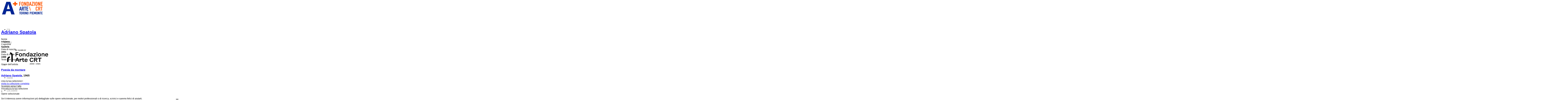

--- FILE ---
content_type: text/html; charset=UTF-8
request_url: https://fondazioneartecrt.it/artista/adriano-spatola/
body_size: 13721
content:
<!DOCTYPE html>
<html lang="it-IT" class="html_stretched responsive av-preloader-disabled av-custom-lightbox  html_header_top html_logo_left html_main_nav_header html_menu_right html_custom html_header_sticky html_header_shrinking_disabled html_mobile_menu_tablet html_header_searchicon_disabled html_content_align_center html_header_unstick_top_disabled html_header_stretch_disabled html_burger_menu html_av-overlay-side html_av-overlay-side-classic html_av-submenu-noclone html_entry_id_5407 av-cookies-no-cookie-consent av-no-preview html_burger_menu_active html-artist ">
<head>
<meta charset="UTF-8" />



<!-- mobile setting -->
<meta name="viewport" content="width=device-width, initial-scale=1, maximum-scale=1">

<!-- Scripts/CSS and wp_head hook -->
<meta name='robots' content='index, follow, max-image-preview:large, max-snippet:-1, max-video-preview:-1' />
<link rel="alternate" hreflang="it" href="https://fondazioneartecrt.it/artista/adriano-spatola/" />
<link rel="alternate" hreflang="en" href="https://fondazioneartecrt.it/en/artista/adriano-spatola/" />
<link rel="alternate" hreflang="x-default" href="https://fondazioneartecrt.it/artista/adriano-spatola/" />
		<style>img:is([sizes="auto" i], [sizes^="auto," i]) { contain-intrinsic-size: 3000px 1500px }</style>
		<!-- Global site tag (gtag.js) - Google Analytics -->
<script type="text/plain" class="_iub_cs_activate" async suppressedsrc="https://www.googletagmanager.com/gtag/js?id=G-TEEW5MG47F"></script>
<script>
  window.dataLayer = window.dataLayer || [];

  function gtag() {
    dataLayer.push(arguments);
  }
  gtag('js', new Date());
  gtag('config', 'G-TEEW5MG47F', { 'anonymize_ip': true });
  gtag('config', 'AW-11065091398');
  gtag('event', 'conversion', {'send_to': 'AW-11065091398/RqX7CM7ey4cYEMbKn5wp'});
</script>


		
	
	<!-- This site is optimized with the Yoast SEO plugin v23.7 - https://yoast.com/wordpress/plugins/seo/ -->
	<title>Adriano Spatola - Fondazione Arte CRT</title>
	<link rel="canonical" href="https://fondazioneartecrt.it/artista/adriano-spatola/" />
	<meta property="og:locale" content="it_IT" />
	<meta property="og:type" content="article" />
	<meta property="og:title" content="Adriano Spatola - Fondazione Arte CRT" />
	<meta property="og:description" content="Testo non disponibile" />
	<meta property="og:url" content="https://fondazioneartecrt.it/artista/adriano-spatola/" />
	<meta property="og:site_name" content="Fondazione Arte CRT" />
	<meta property="article:publisher" content="https://it-it.facebook.com/fondartecrt/" />
	<meta property="article:modified_time" content="2020-11-23T20:06:16+00:00" />
	<meta name="twitter:card" content="summary_large_image" />
	<script type="application/ld+json" class="yoast-schema-graph">{"@context":"https://schema.org","@graph":[{"@type":"WebPage","@id":"https://fondazioneartecrt.it/artista/adriano-spatola/","url":"https://fondazioneartecrt.it/artista/adriano-spatola/","name":"Adriano Spatola - Fondazione Arte CRT","isPartOf":{"@id":"https://fondazioneartecrt.it/#website"},"datePublished":"2020-11-23T19:49:38+00:00","dateModified":"2020-11-23T20:06:16+00:00","breadcrumb":{"@id":"https://fondazioneartecrt.it/artista/adriano-spatola/#breadcrumb"},"inLanguage":"it-IT","potentialAction":[{"@type":"ReadAction","target":["https://fondazioneartecrt.it/artista/adriano-spatola/"]}]},{"@type":"BreadcrumbList","@id":"https://fondazioneartecrt.it/artista/adriano-spatola/#breadcrumb","itemListElement":[{"@type":"ListItem","position":1,"name":"Home","item":"https://fondazioneartecrt.it/home-v2-2/"},{"@type":"ListItem","position":2,"name":"Adriano Spatola"}]},{"@type":"WebSite","@id":"https://fondazioneartecrt.it/#website","url":"https://fondazioneartecrt.it/","name":"Fondazione Arte CRT","description":"Fondazione Arte CRT","publisher":{"@id":"https://fondazioneartecrt.it/#organization"},"potentialAction":[{"@type":"SearchAction","target":{"@type":"EntryPoint","urlTemplate":"https://fondazioneartecrt.it/?s={search_term_string}"},"query-input":{"@type":"PropertyValueSpecification","valueRequired":true,"valueName":"search_term_string"}}],"inLanguage":"it-IT"},{"@type":"Organization","@id":"https://fondazioneartecrt.it/#organization","name":"Fondazione Arte CRT","url":"https://fondazioneartecrt.it/","logo":{"@type":"ImageObject","inLanguage":"it-IT","@id":"https://fondazioneartecrt.it/#/schema/logo/image/","url":"https://fondazioneartecrt.it/wp-content/uploads/2020/09/fondazione_arte_crt_logo.svg","contentUrl":"https://fondazioneartecrt.it/wp-content/uploads/2020/09/fondazione_arte_crt_logo.svg","width":214,"height":20,"caption":"Fondazione Arte CRT"},"image":{"@id":"https://fondazioneartecrt.it/#/schema/logo/image/"},"sameAs":["https://it-it.facebook.com/fondartecrt/","https://www.instagram.com/fondartecrt/","https://www.linkedin.com/company/fondazione-per-l-arte-moderna-e-contemporanea-crt","https://www.youtube.com/user/fondazioneartecrt"]}]}</script>
	<!-- / Yoast SEO plugin. -->


<link rel='dns-prefetch' href='//cdn.iubenda.com' />
<link rel='dns-prefetch' href='//www.googletagmanager.com' />
<link rel="alternate" type="application/rss+xml" title="Fondazione Arte CRT &raquo; Feed" href="https://fondazioneartecrt.it/feed/" />
<script type="text/javascript">
/* <![CDATA[ */
window._wpemojiSettings = {"baseUrl":"https:\/\/s.w.org\/images\/core\/emoji\/15.0.3\/72x72\/","ext":".png","svgUrl":"https:\/\/s.w.org\/images\/core\/emoji\/15.0.3\/svg\/","svgExt":".svg","source":{"concatemoji":"https:\/\/fondazioneartecrt.it\/wp-includes\/js\/wp-emoji-release.min.js?ver=6.6.2"}};
/*! This file is auto-generated */
!function(i,n){var o,s,e;function c(e){try{var t={supportTests:e,timestamp:(new Date).valueOf()};sessionStorage.setItem(o,JSON.stringify(t))}catch(e){}}function p(e,t,n){e.clearRect(0,0,e.canvas.width,e.canvas.height),e.fillText(t,0,0);var t=new Uint32Array(e.getImageData(0,0,e.canvas.width,e.canvas.height).data),r=(e.clearRect(0,0,e.canvas.width,e.canvas.height),e.fillText(n,0,0),new Uint32Array(e.getImageData(0,0,e.canvas.width,e.canvas.height).data));return t.every(function(e,t){return e===r[t]})}function u(e,t,n){switch(t){case"flag":return n(e,"\ud83c\udff3\ufe0f\u200d\u26a7\ufe0f","\ud83c\udff3\ufe0f\u200b\u26a7\ufe0f")?!1:!n(e,"\ud83c\uddfa\ud83c\uddf3","\ud83c\uddfa\u200b\ud83c\uddf3")&&!n(e,"\ud83c\udff4\udb40\udc67\udb40\udc62\udb40\udc65\udb40\udc6e\udb40\udc67\udb40\udc7f","\ud83c\udff4\u200b\udb40\udc67\u200b\udb40\udc62\u200b\udb40\udc65\u200b\udb40\udc6e\u200b\udb40\udc67\u200b\udb40\udc7f");case"emoji":return!n(e,"\ud83d\udc26\u200d\u2b1b","\ud83d\udc26\u200b\u2b1b")}return!1}function f(e,t,n){var r="undefined"!=typeof WorkerGlobalScope&&self instanceof WorkerGlobalScope?new OffscreenCanvas(300,150):i.createElement("canvas"),a=r.getContext("2d",{willReadFrequently:!0}),o=(a.textBaseline="top",a.font="600 32px Arial",{});return e.forEach(function(e){o[e]=t(a,e,n)}),o}function t(e){var t=i.createElement("script");t.src=e,t.defer=!0,i.head.appendChild(t)}"undefined"!=typeof Promise&&(o="wpEmojiSettingsSupports",s=["flag","emoji"],n.supports={everything:!0,everythingExceptFlag:!0},e=new Promise(function(e){i.addEventListener("DOMContentLoaded",e,{once:!0})}),new Promise(function(t){var n=function(){try{var e=JSON.parse(sessionStorage.getItem(o));if("object"==typeof e&&"number"==typeof e.timestamp&&(new Date).valueOf()<e.timestamp+604800&&"object"==typeof e.supportTests)return e.supportTests}catch(e){}return null}();if(!n){if("undefined"!=typeof Worker&&"undefined"!=typeof OffscreenCanvas&&"undefined"!=typeof URL&&URL.createObjectURL&&"undefined"!=typeof Blob)try{var e="postMessage("+f.toString()+"("+[JSON.stringify(s),u.toString(),p.toString()].join(",")+"));",r=new Blob([e],{type:"text/javascript"}),a=new Worker(URL.createObjectURL(r),{name:"wpTestEmojiSupports"});return void(a.onmessage=function(e){c(n=e.data),a.terminate(),t(n)})}catch(e){}c(n=f(s,u,p))}t(n)}).then(function(e){for(var t in e)n.supports[t]=e[t],n.supports.everything=n.supports.everything&&n.supports[t],"flag"!==t&&(n.supports.everythingExceptFlag=n.supports.everythingExceptFlag&&n.supports[t]);n.supports.everythingExceptFlag=n.supports.everythingExceptFlag&&!n.supports.flag,n.DOMReady=!1,n.readyCallback=function(){n.DOMReady=!0}}).then(function(){return e}).then(function(){var e;n.supports.everything||(n.readyCallback(),(e=n.source||{}).concatemoji?t(e.concatemoji):e.wpemoji&&e.twemoji&&(t(e.twemoji),t(e.wpemoji)))}))}((window,document),window._wpemojiSettings);
/* ]]> */
</script>
<link rel='stylesheet' id='avia-grid-css' href='https://fondazioneartecrt.it/wp-content/themes/enfold/css/grid.css?ver=6.0.4' type='text/css' media='all' />
<link rel='stylesheet' id='avia-base-css' href='https://fondazioneartecrt.it/wp-content/themes/enfold/css/base.css?ver=6.0.4' type='text/css' media='all' />
<link rel='stylesheet' id='avia-layout-css' href='https://fondazioneartecrt.it/wp-content/themes/enfold/css/layout.css?ver=6.0.4' type='text/css' media='all' />
<link rel='stylesheet' id='avia-module-blog-css' href='https://fondazioneartecrt.it/wp-content/themes/enfold/config-templatebuilder/avia-shortcodes/blog/blog.css?ver=6.0.4' type='text/css' media='all' />
<link rel='stylesheet' id='avia-module-postslider-css' href='https://fondazioneartecrt.it/wp-content/themes/enfold/config-templatebuilder/avia-shortcodes/postslider/postslider.css?ver=6.0.4' type='text/css' media='all' />
<link rel='stylesheet' id='avia-module-button-css' href='https://fondazioneartecrt.it/wp-content/themes/enfold/config-templatebuilder/avia-shortcodes/buttons/buttons.css?ver=6.0.4' type='text/css' media='all' />
<link rel='stylesheet' id='avia-module-comments-css' href='https://fondazioneartecrt.it/wp-content/themes/enfold/config-templatebuilder/avia-shortcodes/comments/comments.css?ver=6.0.4' type='text/css' media='all' />
<link rel='stylesheet' id='avia-module-slideshow-css' href='https://fondazioneartecrt.it/wp-content/themes/enfold/config-templatebuilder/avia-shortcodes/slideshow/slideshow.css?ver=6.0.4' type='text/css' media='all' />
<link rel='stylesheet' id='avia-module-gallery-css' href='https://fondazioneartecrt.it/wp-content/themes/enfold/config-templatebuilder/avia-shortcodes/gallery/gallery.css?ver=6.0.4' type='text/css' media='all' />
<link rel='stylesheet' id='avia-module-gridrow-css' href='https://fondazioneartecrt.it/wp-content/themes/enfold/config-templatebuilder/avia-shortcodes/grid_row/grid_row.css?ver=6.0.4' type='text/css' media='all' />
<link rel='stylesheet' id='avia-module-social-css' href='https://fondazioneartecrt.it/wp-content/themes/enfold/config-templatebuilder/avia-shortcodes/social_share/social_share.css?ver=6.0.4' type='text/css' media='all' />
<link rel='stylesheet' id='avia-module-tabs-css' href='https://fondazioneartecrt.it/wp-content/themes/enfold/config-templatebuilder/avia-shortcodes/tabs/tabs.css?ver=6.0.4' type='text/css' media='all' />
<link rel='stylesheet' id='avia-module-video-css' href='https://fondazioneartecrt.it/wp-content/themes/enfold/config-templatebuilder/avia-shortcodes/video/video.css?ver=6.0.4' type='text/css' media='all' />
<style id='wp-emoji-styles-inline-css' type='text/css'>

	img.wp-smiley, img.emoji {
		display: inline !important;
		border: none !important;
		box-shadow: none !important;
		height: 1em !important;
		width: 1em !important;
		margin: 0 0.07em !important;
		vertical-align: -0.1em !important;
		background: none !important;
		padding: 0 !important;
	}
</style>
<link rel='stylesheet' id='wp-block-library-css' href='https://fondazioneartecrt.it/wp-includes/css/dist/block-library/style.min.css?ver=6.6.2' type='text/css' media='all' />
<style id='global-styles-inline-css' type='text/css'>
:root{--wp--preset--aspect-ratio--square: 1;--wp--preset--aspect-ratio--4-3: 4/3;--wp--preset--aspect-ratio--3-4: 3/4;--wp--preset--aspect-ratio--3-2: 3/2;--wp--preset--aspect-ratio--2-3: 2/3;--wp--preset--aspect-ratio--16-9: 16/9;--wp--preset--aspect-ratio--9-16: 9/16;--wp--preset--color--black: #000000;--wp--preset--color--cyan-bluish-gray: #abb8c3;--wp--preset--color--white: #ffffff;--wp--preset--color--pale-pink: #f78da7;--wp--preset--color--vivid-red: #cf2e2e;--wp--preset--color--luminous-vivid-orange: #ff6900;--wp--preset--color--luminous-vivid-amber: #fcb900;--wp--preset--color--light-green-cyan: #7bdcb5;--wp--preset--color--vivid-green-cyan: #00d084;--wp--preset--color--pale-cyan-blue: #8ed1fc;--wp--preset--color--vivid-cyan-blue: #0693e3;--wp--preset--color--vivid-purple: #9b51e0;--wp--preset--color--metallic-red: #b02b2c;--wp--preset--color--maximum-yellow-red: #edae44;--wp--preset--color--yellow-sun: #eeee22;--wp--preset--color--palm-leaf: #83a846;--wp--preset--color--aero: #7bb0e7;--wp--preset--color--old-lavender: #745f7e;--wp--preset--color--steel-teal: #5f8789;--wp--preset--color--raspberry-pink: #d65799;--wp--preset--color--medium-turquoise: #4ecac2;--wp--preset--gradient--vivid-cyan-blue-to-vivid-purple: linear-gradient(135deg,rgba(6,147,227,1) 0%,rgb(155,81,224) 100%);--wp--preset--gradient--light-green-cyan-to-vivid-green-cyan: linear-gradient(135deg,rgb(122,220,180) 0%,rgb(0,208,130) 100%);--wp--preset--gradient--luminous-vivid-amber-to-luminous-vivid-orange: linear-gradient(135deg,rgba(252,185,0,1) 0%,rgba(255,105,0,1) 100%);--wp--preset--gradient--luminous-vivid-orange-to-vivid-red: linear-gradient(135deg,rgba(255,105,0,1) 0%,rgb(207,46,46) 100%);--wp--preset--gradient--very-light-gray-to-cyan-bluish-gray: linear-gradient(135deg,rgb(238,238,238) 0%,rgb(169,184,195) 100%);--wp--preset--gradient--cool-to-warm-spectrum: linear-gradient(135deg,rgb(74,234,220) 0%,rgb(151,120,209) 20%,rgb(207,42,186) 40%,rgb(238,44,130) 60%,rgb(251,105,98) 80%,rgb(254,248,76) 100%);--wp--preset--gradient--blush-light-purple: linear-gradient(135deg,rgb(255,206,236) 0%,rgb(152,150,240) 100%);--wp--preset--gradient--blush-bordeaux: linear-gradient(135deg,rgb(254,205,165) 0%,rgb(254,45,45) 50%,rgb(107,0,62) 100%);--wp--preset--gradient--luminous-dusk: linear-gradient(135deg,rgb(255,203,112) 0%,rgb(199,81,192) 50%,rgb(65,88,208) 100%);--wp--preset--gradient--pale-ocean: linear-gradient(135deg,rgb(255,245,203) 0%,rgb(182,227,212) 50%,rgb(51,167,181) 100%);--wp--preset--gradient--electric-grass: linear-gradient(135deg,rgb(202,248,128) 0%,rgb(113,206,126) 100%);--wp--preset--gradient--midnight: linear-gradient(135deg,rgb(2,3,129) 0%,rgb(40,116,252) 100%);--wp--preset--font-size--small: 1rem;--wp--preset--font-size--medium: 1.125rem;--wp--preset--font-size--large: 1.75rem;--wp--preset--font-size--x-large: clamp(1.75rem, 3vw, 2.25rem);--wp--preset--spacing--20: 0.44rem;--wp--preset--spacing--30: 0.67rem;--wp--preset--spacing--40: 1rem;--wp--preset--spacing--50: 1.5rem;--wp--preset--spacing--60: 2.25rem;--wp--preset--spacing--70: 3.38rem;--wp--preset--spacing--80: 5.06rem;--wp--preset--shadow--natural: 6px 6px 9px rgba(0, 0, 0, 0.2);--wp--preset--shadow--deep: 12px 12px 50px rgba(0, 0, 0, 0.4);--wp--preset--shadow--sharp: 6px 6px 0px rgba(0, 0, 0, 0.2);--wp--preset--shadow--outlined: 6px 6px 0px -3px rgba(255, 255, 255, 1), 6px 6px rgba(0, 0, 0, 1);--wp--preset--shadow--crisp: 6px 6px 0px rgba(0, 0, 0, 1);}:root { --wp--style--global--content-size: 800px;--wp--style--global--wide-size: 1130px; }:where(body) { margin: 0; }.wp-site-blocks > .alignleft { float: left; margin-right: 2em; }.wp-site-blocks > .alignright { float: right; margin-left: 2em; }.wp-site-blocks > .aligncenter { justify-content: center; margin-left: auto; margin-right: auto; }:where(.is-layout-flex){gap: 0.5em;}:where(.is-layout-grid){gap: 0.5em;}.is-layout-flow > .alignleft{float: left;margin-inline-start: 0;margin-inline-end: 2em;}.is-layout-flow > .alignright{float: right;margin-inline-start: 2em;margin-inline-end: 0;}.is-layout-flow > .aligncenter{margin-left: auto !important;margin-right: auto !important;}.is-layout-constrained > .alignleft{float: left;margin-inline-start: 0;margin-inline-end: 2em;}.is-layout-constrained > .alignright{float: right;margin-inline-start: 2em;margin-inline-end: 0;}.is-layout-constrained > .aligncenter{margin-left: auto !important;margin-right: auto !important;}.is-layout-constrained > :where(:not(.alignleft):not(.alignright):not(.alignfull)){max-width: var(--wp--style--global--content-size);margin-left: auto !important;margin-right: auto !important;}.is-layout-constrained > .alignwide{max-width: var(--wp--style--global--wide-size);}body .is-layout-flex{display: flex;}.is-layout-flex{flex-wrap: wrap;align-items: center;}.is-layout-flex > :is(*, div){margin: 0;}body .is-layout-grid{display: grid;}.is-layout-grid > :is(*, div){margin: 0;}body{padding-top: 0px;padding-right: 0px;padding-bottom: 0px;padding-left: 0px;}a:where(:not(.wp-element-button)){text-decoration: underline;}:root :where(.wp-element-button, .wp-block-button__link){background-color: #32373c;border-width: 0;color: #fff;font-family: inherit;font-size: inherit;line-height: inherit;padding: calc(0.667em + 2px) calc(1.333em + 2px);text-decoration: none;}.has-black-color{color: var(--wp--preset--color--black) !important;}.has-cyan-bluish-gray-color{color: var(--wp--preset--color--cyan-bluish-gray) !important;}.has-white-color{color: var(--wp--preset--color--white) !important;}.has-pale-pink-color{color: var(--wp--preset--color--pale-pink) !important;}.has-vivid-red-color{color: var(--wp--preset--color--vivid-red) !important;}.has-luminous-vivid-orange-color{color: var(--wp--preset--color--luminous-vivid-orange) !important;}.has-luminous-vivid-amber-color{color: var(--wp--preset--color--luminous-vivid-amber) !important;}.has-light-green-cyan-color{color: var(--wp--preset--color--light-green-cyan) !important;}.has-vivid-green-cyan-color{color: var(--wp--preset--color--vivid-green-cyan) !important;}.has-pale-cyan-blue-color{color: var(--wp--preset--color--pale-cyan-blue) !important;}.has-vivid-cyan-blue-color{color: var(--wp--preset--color--vivid-cyan-blue) !important;}.has-vivid-purple-color{color: var(--wp--preset--color--vivid-purple) !important;}.has-metallic-red-color{color: var(--wp--preset--color--metallic-red) !important;}.has-maximum-yellow-red-color{color: var(--wp--preset--color--maximum-yellow-red) !important;}.has-yellow-sun-color{color: var(--wp--preset--color--yellow-sun) !important;}.has-palm-leaf-color{color: var(--wp--preset--color--palm-leaf) !important;}.has-aero-color{color: var(--wp--preset--color--aero) !important;}.has-old-lavender-color{color: var(--wp--preset--color--old-lavender) !important;}.has-steel-teal-color{color: var(--wp--preset--color--steel-teal) !important;}.has-raspberry-pink-color{color: var(--wp--preset--color--raspberry-pink) !important;}.has-medium-turquoise-color{color: var(--wp--preset--color--medium-turquoise) !important;}.has-black-background-color{background-color: var(--wp--preset--color--black) !important;}.has-cyan-bluish-gray-background-color{background-color: var(--wp--preset--color--cyan-bluish-gray) !important;}.has-white-background-color{background-color: var(--wp--preset--color--white) !important;}.has-pale-pink-background-color{background-color: var(--wp--preset--color--pale-pink) !important;}.has-vivid-red-background-color{background-color: var(--wp--preset--color--vivid-red) !important;}.has-luminous-vivid-orange-background-color{background-color: var(--wp--preset--color--luminous-vivid-orange) !important;}.has-luminous-vivid-amber-background-color{background-color: var(--wp--preset--color--luminous-vivid-amber) !important;}.has-light-green-cyan-background-color{background-color: var(--wp--preset--color--light-green-cyan) !important;}.has-vivid-green-cyan-background-color{background-color: var(--wp--preset--color--vivid-green-cyan) !important;}.has-pale-cyan-blue-background-color{background-color: var(--wp--preset--color--pale-cyan-blue) !important;}.has-vivid-cyan-blue-background-color{background-color: var(--wp--preset--color--vivid-cyan-blue) !important;}.has-vivid-purple-background-color{background-color: var(--wp--preset--color--vivid-purple) !important;}.has-metallic-red-background-color{background-color: var(--wp--preset--color--metallic-red) !important;}.has-maximum-yellow-red-background-color{background-color: var(--wp--preset--color--maximum-yellow-red) !important;}.has-yellow-sun-background-color{background-color: var(--wp--preset--color--yellow-sun) !important;}.has-palm-leaf-background-color{background-color: var(--wp--preset--color--palm-leaf) !important;}.has-aero-background-color{background-color: var(--wp--preset--color--aero) !important;}.has-old-lavender-background-color{background-color: var(--wp--preset--color--old-lavender) !important;}.has-steel-teal-background-color{background-color: var(--wp--preset--color--steel-teal) !important;}.has-raspberry-pink-background-color{background-color: var(--wp--preset--color--raspberry-pink) !important;}.has-medium-turquoise-background-color{background-color: var(--wp--preset--color--medium-turquoise) !important;}.has-black-border-color{border-color: var(--wp--preset--color--black) !important;}.has-cyan-bluish-gray-border-color{border-color: var(--wp--preset--color--cyan-bluish-gray) !important;}.has-white-border-color{border-color: var(--wp--preset--color--white) !important;}.has-pale-pink-border-color{border-color: var(--wp--preset--color--pale-pink) !important;}.has-vivid-red-border-color{border-color: var(--wp--preset--color--vivid-red) !important;}.has-luminous-vivid-orange-border-color{border-color: var(--wp--preset--color--luminous-vivid-orange) !important;}.has-luminous-vivid-amber-border-color{border-color: var(--wp--preset--color--luminous-vivid-amber) !important;}.has-light-green-cyan-border-color{border-color: var(--wp--preset--color--light-green-cyan) !important;}.has-vivid-green-cyan-border-color{border-color: var(--wp--preset--color--vivid-green-cyan) !important;}.has-pale-cyan-blue-border-color{border-color: var(--wp--preset--color--pale-cyan-blue) !important;}.has-vivid-cyan-blue-border-color{border-color: var(--wp--preset--color--vivid-cyan-blue) !important;}.has-vivid-purple-border-color{border-color: var(--wp--preset--color--vivid-purple) !important;}.has-metallic-red-border-color{border-color: var(--wp--preset--color--metallic-red) !important;}.has-maximum-yellow-red-border-color{border-color: var(--wp--preset--color--maximum-yellow-red) !important;}.has-yellow-sun-border-color{border-color: var(--wp--preset--color--yellow-sun) !important;}.has-palm-leaf-border-color{border-color: var(--wp--preset--color--palm-leaf) !important;}.has-aero-border-color{border-color: var(--wp--preset--color--aero) !important;}.has-old-lavender-border-color{border-color: var(--wp--preset--color--old-lavender) !important;}.has-steel-teal-border-color{border-color: var(--wp--preset--color--steel-teal) !important;}.has-raspberry-pink-border-color{border-color: var(--wp--preset--color--raspberry-pink) !important;}.has-medium-turquoise-border-color{border-color: var(--wp--preset--color--medium-turquoise) !important;}.has-vivid-cyan-blue-to-vivid-purple-gradient-background{background: var(--wp--preset--gradient--vivid-cyan-blue-to-vivid-purple) !important;}.has-light-green-cyan-to-vivid-green-cyan-gradient-background{background: var(--wp--preset--gradient--light-green-cyan-to-vivid-green-cyan) !important;}.has-luminous-vivid-amber-to-luminous-vivid-orange-gradient-background{background: var(--wp--preset--gradient--luminous-vivid-amber-to-luminous-vivid-orange) !important;}.has-luminous-vivid-orange-to-vivid-red-gradient-background{background: var(--wp--preset--gradient--luminous-vivid-orange-to-vivid-red) !important;}.has-very-light-gray-to-cyan-bluish-gray-gradient-background{background: var(--wp--preset--gradient--very-light-gray-to-cyan-bluish-gray) !important;}.has-cool-to-warm-spectrum-gradient-background{background: var(--wp--preset--gradient--cool-to-warm-spectrum) !important;}.has-blush-light-purple-gradient-background{background: var(--wp--preset--gradient--blush-light-purple) !important;}.has-blush-bordeaux-gradient-background{background: var(--wp--preset--gradient--blush-bordeaux) !important;}.has-luminous-dusk-gradient-background{background: var(--wp--preset--gradient--luminous-dusk) !important;}.has-pale-ocean-gradient-background{background: var(--wp--preset--gradient--pale-ocean) !important;}.has-electric-grass-gradient-background{background: var(--wp--preset--gradient--electric-grass) !important;}.has-midnight-gradient-background{background: var(--wp--preset--gradient--midnight) !important;}.has-small-font-size{font-size: var(--wp--preset--font-size--small) !important;}.has-medium-font-size{font-size: var(--wp--preset--font-size--medium) !important;}.has-large-font-size{font-size: var(--wp--preset--font-size--large) !important;}.has-x-large-font-size{font-size: var(--wp--preset--font-size--x-large) !important;}
:where(.wp-block-post-template.is-layout-flex){gap: 1.25em;}:where(.wp-block-post-template.is-layout-grid){gap: 1.25em;}
:where(.wp-block-columns.is-layout-flex){gap: 2em;}:where(.wp-block-columns.is-layout-grid){gap: 2em;}
:root :where(.wp-block-pullquote){font-size: 1.5em;line-height: 1.6;}
</style>
<link rel='stylesheet' id='wpml-blocks-css' href='https://fondazioneartecrt.it/wp-content/plugins/sitepress-multilingual-cms/dist/css/blocks/styles.css?ver=4.6.13' type='text/css' media='all' />
<link rel='stylesheet' id='contact-form-7-css' href='https://fondazioneartecrt.it/wp-content/plugins/contact-form-7/includes/css/styles.css?ver=6.0' type='text/css' media='all' />
<link rel='stylesheet' id='wpml-menu-item-0-css' href='https://fondazioneartecrt.it/wp-content/plugins/sitepress-multilingual-cms/templates/language-switchers/menu-item/style.min.css?ver=1' type='text/css' media='all' />
<link rel='stylesheet' id='swiper-js-css' href='https://fondazioneartecrt.it/wp-content/themes/enfold-child/swiperjs/swiper-bundle.min.css?ver=6.6.2' type='text/css' media='all' />
<link rel='stylesheet' id='specific-page-css' href='https://fondazioneartecrt.it/wp-content/themes/enfold-child/css/single-page.css?ver=6.6.2' type='text/css' media='all' />
<link rel='stylesheet' id='sb-css' href='https://fondazioneartecrt.it/wp-content/themes/enfold-child/style_sb.css?ver=6.6.2' type='text/css' media='all' />
<link rel='stylesheet' id='avia-scs-css' href='https://fondazioneartecrt.it/wp-content/themes/enfold/css/shortcodes.css?ver=6.0.4' type='text/css' media='all' />
<link rel='stylesheet' id='avia-fold-unfold-css' href='https://fondazioneartecrt.it/wp-content/themes/enfold/css/avia-snippet-fold-unfold.css?ver=6.0.4' type='text/css' media='all' />
<link rel='stylesheet' id='avia-widget-css-css' href='https://fondazioneartecrt.it/wp-content/themes/enfold/css/avia-snippet-widget.css?ver=6.0.4' type='text/css' media='screen' />
<link rel='stylesheet' id='avia-dynamic-css' href='https://fondazioneartecrt.it/wp-content/uploads/dynamic_avia/enfold_child.css?ver=68e9105cdd12e' type='text/css' media='all' />
<link rel='stylesheet' id='avia-custom-css' href='https://fondazioneartecrt.it/wp-content/themes/enfold/css/custom.css?ver=6.0.4' type='text/css' media='all' />
<link rel='stylesheet' id='avia-style-css' href='https://fondazioneartecrt.it/wp-content/themes/enfold-child/style.css?ver=6.0.4' type='text/css' media='all' />
<link rel='stylesheet' id='avia-wpml-css' href='https://fondazioneartecrt.it/wp-content/themes/enfold/config-wpml/wpml-mod.css?ver=6.0.4' type='text/css' media='all' />
<script type="text/javascript" src="https://fondazioneartecrt.it/wp-includes/js/jquery/jquery.min.js?ver=3.7.1" id="jquery-core-js"></script>
<script type="text/javascript" src="https://fondazioneartecrt.it/wp-includes/js/jquery/jquery-migrate.min.js?ver=3.4.1" id="jquery-migrate-js"></script>

<script  type="text/javascript" class=" _iub_cs_skip" type="text/javascript" id="iubenda-head-inline-scripts-0">
/* <![CDATA[ */

var _iub = _iub || [];
_iub.csConfiguration = {"askConsentAtCookiePolicyUpdate":true,"countryDetection":true,"enableLgpd":true,"floatingPreferencesButtonDisplay":"bottom-right","invalidateConsentWithoutLog":true,"lgpdAppliesGlobally":false,"perPurposeConsent":true,"siteId":2955919,"whitelabel":false,"cookiePolicyId":67880337,"lang":"it", "banner":{ "acceptButtonColor":"#0A1496","acceptButtonDisplay":true,"backgroundColor":"#FFFFFF","closeButtonDisplay":false,"customizeButtonDisplay":true,"explicitWithdrawal":true,"listPurposes":true,"linksColor":"#000000","position":"float-bottom-left","rejectButtonColor":"#212121","rejectButtonDisplay":true,"textColor":"#000000" }};
/* ]]> */
</script>
<script  type="text/javascript" charset="UTF-8" async="" class=" _iub_cs_skip" type="text/javascript" src="//cdn.iubenda.com/cs/iubenda_cs.js?ver=3.12.4" id="iubenda-head-scripts-0-js"></script>
<script type="text/javascript" src="https://fondazioneartecrt.it/wp-content/uploads/dynamic_avia/avia-head-scripts-ce918648d6e134c0930998a676cdcc1f---68e9106018914.js" id="avia-head-scripts-js"></script>
<link rel="https://api.w.org/" href="https://fondazioneartecrt.it/wp-json/" /><link rel="alternate" title="JSON" type="application/json" href="https://fondazioneartecrt.it/wp-json/wp/v2/artista/5407" /><link rel="EditURI" type="application/rsd+xml" title="RSD" href="https://fondazioneartecrt.it/xmlrpc.php?rsd" />
<meta name="generator" content="WordPress 6.6.2" />
<link rel='shortlink' href='https://fondazioneartecrt.it/?p=5407' />
<link rel="alternate" title="oEmbed (JSON)" type="application/json+oembed" href="https://fondazioneartecrt.it/wp-json/oembed/1.0/embed?url=https%3A%2F%2Ffondazioneartecrt.it%2Fartista%2Fadriano-spatola%2F" />
<link rel="alternate" title="oEmbed (XML)" type="text/xml+oembed" href="https://fondazioneartecrt.it/wp-json/oembed/1.0/embed?url=https%3A%2F%2Ffondazioneartecrt.it%2Fartista%2Fadriano-spatola%2F&#038;format=xml" />
<meta name="generator" content="WPML ver:4.6.13 stt:1,27;" />
<meta name="generator" content="Site Kit by Google 1.156.0" />		<link rel="apple-touch-icon" sizes="57x57" href="/apple-icon-57x57.png">
		<link rel="apple-touch-icon" sizes="60x60" href="/apple-icon-60x60.png">
		<link rel="apple-touch-icon" sizes="72x72" href="/apple-icon-72x72.png">
		<link rel="apple-touch-icon" sizes="76x76" href="/apple-icon-76x76.png">
		<link rel="apple-touch-icon" sizes="114x114" href="/apple-icon-114x114.png">
		<link rel="apple-touch-icon" sizes="120x120" href="/apple-icon-120x120.png">
		<link rel="apple-touch-icon" sizes="144x144" href="/apple-icon-144x144.png">
		<link rel="apple-touch-icon" sizes="152x152" href="/apple-icon-152x152.png">
		<link rel="apple-touch-icon" sizes="180x180" href="/apple-icon-180x180.png">
		<link rel="icon" type="image/png" sizes="192x192"  href="/android-icon-192x192.png">
		<link rel="icon" type="image/png" sizes="32x32" href="/favicon-32x32.png">
		<link rel="icon" type="image/png" sizes="96x96" href="/favicon-96x96.png">
		<link rel="icon" type="image/png" sizes="16x16" href="/favicon-16x16.png">
		<link rel="manifest" href="/manifest.json">
		<meta name="msapplication-TileColor" content="#ffffff">
		<meta name="msapplication-TileImage" content="/ms-icon-144x144.png">
		<meta name="theme-color" content="#ffffff">
	<link rel="profile" href="https://gmpg.org/xfn/11" />
<link rel="alternate" type="application/rss+xml" title="Fondazione Arte CRT RSS2 Feed" href="https://fondazioneartecrt.it/feed/" />
<link rel="pingback" href="https://fondazioneartecrt.it/xmlrpc.php" />

<style type='text/css' media='screen'>
 #top #header_main > .container, #top #header_main > .container .main_menu  .av-main-nav > li > a, #top #header_main #menu-item-shop .cart_dropdown_link{ height:90px; line-height: 90px; }
 .html_top_nav_header .av-logo-container{ height:90px;  }
 .html_header_top.html_header_sticky #top #wrap_all #main{ padding-top:90px; } 
</style>
<!--[if lt IE 9]><script src="https://fondazioneartecrt.it/wp-content/themes/enfold/js/html5shiv.js"></script><![endif]-->
<link rel="icon" href="https://fondazioneartecrt.it/wp-content/uploads/2025/09/FACRT_RGB_POSITIVO-1-1.jpg" type="image/x-icon">

<!-- To speed up the rendering and to display the site as fast as possible to the user we include some styles and scripts for above the fold content inline -->
<script type="text/javascript">'use strict';var avia_is_mobile=!1;if(/Android|webOS|iPhone|iPad|iPod|BlackBerry|IEMobile|Opera Mini/i.test(navigator.userAgent)&&'ontouchstart' in document.documentElement){avia_is_mobile=!0;document.documentElement.className+=' avia_mobile '}
else{document.documentElement.className+=' avia_desktop '};document.documentElement.className+=' js_active ';(function(){var e=['-webkit-','-moz-','-ms-',''],n='',o=!1,a=!1;for(var t in e){if(e[t]+'transform' in document.documentElement.style){o=!0;n=e[t]+'transform'};if(e[t]+'perspective' in document.documentElement.style){a=!0}};if(o){document.documentElement.className+=' avia_transform '};if(a){document.documentElement.className+=' avia_transform3d '};if(typeof document.getElementsByClassName=='function'&&typeof document.documentElement.getBoundingClientRect=='function'&&avia_is_mobile==!1){if(n&&window.innerHeight>0){setTimeout(function(){var e=0,o={},a=0,t=document.getElementsByClassName('av-parallax'),i=window.pageYOffset||document.documentElement.scrollTop;for(e=0;e<t.length;e++){t[e].style.top='0px';o=t[e].getBoundingClientRect();a=Math.ceil((window.innerHeight+i-o.top)*0.3);t[e].style[n]='translate(0px, '+a+'px)';t[e].style.top='auto';t[e].className+=' enabled-parallax '}},50)}}})();</script><style type="text/css">
		@font-face {font-family: 'entypo-fontello'; font-weight: normal; font-style: normal; font-display: auto;
		src: url('https://fondazioneartecrt.it/wp-content/themes/enfold/config-templatebuilder/avia-template-builder/assets/fonts/entypo-fontello.woff2') format('woff2'),
		url('https://fondazioneartecrt.it/wp-content/themes/enfold/config-templatebuilder/avia-template-builder/assets/fonts/entypo-fontello.woff') format('woff'),
		url('https://fondazioneartecrt.it/wp-content/themes/enfold/config-templatebuilder/avia-template-builder/assets/fonts/entypo-fontello.ttf') format('truetype'),
		url('https://fondazioneartecrt.it/wp-content/themes/enfold/config-templatebuilder/avia-template-builder/assets/fonts/entypo-fontello.svg#entypo-fontello') format('svg'),
		url('https://fondazioneartecrt.it/wp-content/themes/enfold/config-templatebuilder/avia-template-builder/assets/fonts/entypo-fontello.eot'),
		url('https://fondazioneartecrt.it/wp-content/themes/enfold/config-templatebuilder/avia-template-builder/assets/fonts/entypo-fontello.eot?#iefix') format('embedded-opentype');
		} #top .avia-font-entypo-fontello, body .avia-font-entypo-fontello, html body [data-av_iconfont='entypo-fontello']:before{ font-family: 'entypo-fontello'; }
		</style>

<!--
Debugging Info for Theme support: 

Theme: Enfold
Version: 6.0.4
Installed: enfold
AviaFramework Version: 5.6
AviaBuilder Version: 5.3
aviaElementManager Version: 1.0.1
- - - - - - - - - - -
ChildTheme: Enfold Child
ChildTheme Version: 1.0
ChildTheme Installed: enfold

- - - - - - - - - - -
ML:128-PU:54-PLA:19
WP:6.6.2
Compress: CSS:disabled - JS:all theme files
Updates: disabled
PLAu:18
--><meta name="google-site-verification" content="EftQvyWzyvvG7yHJFzVHo-tRCCGrEQDGefHYM6aSa0k" />
																						   <!-- Google Tag Manager -->
<script>(function(w,d,s,l,i){w[l]=w[l]||[];w[l].push({'gtm.start':
new Date().getTime(),event:'gtm.js'});var f=d.getElementsByTagName(s)[0],
j=d.createElement(s),dl=l!='dataLayer'?'&l='+l:'';j.async=true;j.src=
'https://www.googletagmanager.com/gtm.js?id='+i+dl;f.parentNode.insertBefore(j,f);
})(window,document,'script','dataLayer','GTM-MVHHSKTC');</script>
<!-- End Google Tag Manager -->
</head>



<body id="top" class="artista-template-default single single-artista postid-5407  rtl_columns stretched helvetica neue-websave helvetica_neue avia-responsive-images-support" itemscope="itemscope" itemtype="https://schema.org/WebPage" >
	<!-- Google Tag Manager (noscript) -->
<noscript><iframe src="https://www.googletagmanager.com/ns.html?id=GTM-MVHHSKTC"
height="0" width="0" style="display:none;visibility:hidden"></iframe></noscript>
<!-- End Google Tag Manager (noscript) -->
		
	
		<div id='wrap_all'>


	
<header id='header' class='all_colors header_color light_bg_color  av_header_top av_logo_left av_main_nav_header av_menu_right av_custom av_header_sticky av_header_shrinking_disabled av_header_stretch_disabled av_mobile_menu_tablet av_header_searchicon_disabled av_header_unstick_top_disabled av_bottom_nav_disabled  av_header_border_disabled'  role="banner" itemscope="itemscope" itemtype="https://schema.org/WPHeader" >

		<div  id='header_main' class='container_wrap container_wrap_logo'>
	
        <div class='container av-logo-container'><div class='inner-container'><span class='logo avia-standard-logo'><a href='https://fondazioneartecrt.it/' class='' aria-label='A+_2' title='A+_2'><img src="https://fondazioneartecrt.it/wp-content/uploads/2023/10/A_2.jpg" height="100" width="300" alt='Fondazione Arte CRT' title='A+_2' /></a></span><nav class='main_menu' data-selectname='Seleziona una pagina'  role="navigation" itemscope="itemscope" itemtype="https://schema.org/SiteNavigationElement" ><div class="avia-menu av-main-nav-wrap"><ul id="avia-menu" class="menu av-main-nav"><li role="menuitem" id="menu-item-wpml-ls-5-it" class="menu-item wpml-ls-slot-5 wpml-ls-item wpml-ls-item-it wpml-ls-current-language wpml-ls-menu-item wpml-ls-first-item menu-item-type-wpml_ls_menu_item menu-item-object-wpml_ls_menu_item menu-item-top-level menu-item-top-level-1"><a title="ITA" href="https://fondazioneartecrt.it/artista/adriano-spatola/" itemprop="url" tabindex="0"><span class="avia-bullet"></span><span class="avia-menu-text"><span class="wpml-ls-native" lang="it">ITA</span></span><span class="avia-menu-fx"><span class="avia-arrow-wrap"><span class="avia-arrow"></span></span></span></a></li>
<li role="menuitem" id="menu-item-wpml-ls-5-en" class="menu-item wpml-ls-slot-5 wpml-ls-item wpml-ls-item-en wpml-ls-menu-item wpml-ls-last-item menu-item-type-wpml_ls_menu_item menu-item-object-wpml_ls_menu_item menu-item-top-level menu-item-top-level-2"><a title="ENG" href="https://fondazioneartecrt.it/en/artista/adriano-spatola/" itemprop="url" tabindex="0"><span class="avia-bullet"></span><span class="avia-menu-text"><span class="wpml-ls-native" lang="en">ENG</span></span><span class="avia-menu-fx"><span class="avia-arrow-wrap"><span class="avia-arrow"></span></span></span></a></li>
<li role="menuitem" id="menu-item-97" class="menu-logo menu-item menu-item-type-custom menu-item-object-custom menu-item-top-level menu-item-top-level-3"><a href="/" itemprop="url" tabindex="0"><span class="avia-bullet"></span><span class="avia-menu-text"><img  width="300" src="https://fondazioneartecrt.it/wp-content/uploads/2025/09/CRT_logoanniversario-1-1.gif" alt="Fondazione Arte CRT" title=""></span><span class="avia-menu-fx"><span class="avia-arrow-wrap"><span class="avia-arrow"></span></span></span></a></li>
<li role="menuitem" id="menu-item-7377" class="menu-item menu-item-type-post_type menu-item-object-page menu-item-home menu-item-top-level menu-item-top-level-4"><a href="https://fondazioneartecrt.it/" itemprop="url" tabindex="0"><span class="avia-bullet"></span><span class="avia-menu-text">Home</span><span class="avia-menu-fx"><span class="avia-arrow-wrap"><span class="avia-arrow"></span></span></span></a></li>
<li role="menuitem" id="menu-item-92" class="menu-item menu-item-type-post_type menu-item-object-page menu-item-top-level menu-item-top-level-5"><a href="https://fondazioneartecrt.it/chi-siamo-fondazione-arte-crt/" itemprop="url" tabindex="0"><span class="avia-bullet"></span><span class="avia-menu-text">Chi Siamo</span><span class="avia-menu-fx"><span class="avia-arrow-wrap"><span class="avia-arrow"></span></span></span></a></li>
<li role="menuitem" id="menu-item-118" class="menu-item menu-item-type-post_type menu-item-object-page menu-item-top-level menu-item-top-level-6"><a href="https://fondazioneartecrt.it/collezione-fondazione-arte-crt-torino/" itemprop="url" tabindex="0"><span class="avia-bullet"></span><span class="avia-menu-text">Collezione</span><span class="avia-menu-fx"><span class="avia-arrow-wrap"><span class="avia-arrow"></span></span></span></a></li>
<li role="menuitem" id="menu-item-1290" class="menu-item menu-item-type-post_type menu-item-object-page menu-item-top-level menu-item-top-level-7"><a href="https://fondazioneartecrt.it/progetti/" itemprop="url" tabindex="0"><span class="avia-bullet"></span><span class="avia-menu-text">Progetti</span><span class="avia-menu-fx"><span class="avia-arrow-wrap"><span class="avia-arrow"></span></span></span></a></li>
<li role="menuitem" id="menu-item-963" class="menu-item menu-item-type-post_type menu-item-object-page menu-item-top-level menu-item-top-level-8"><a href="https://fondazioneartecrt.it/news-press/" itemprop="url" tabindex="0"><span class="avia-bullet"></span><span class="avia-menu-text">News</span><span class="avia-menu-fx"><span class="avia-arrow-wrap"><span class="avia-arrow"></span></span></span></a></li>
<li role="menuitem" id="menu-item-12053" class="menu-item menu-item-type-post_type menu-item-object-page menu-item-top-level menu-item-top-level-9"><a href="https://fondazioneartecrt.it/area-media/" itemprop="url" tabindex="0"><span class="avia-bullet"></span><span class="avia-menu-text">Area Media</span><span class="avia-menu-fx"><span class="avia-arrow-wrap"><span class="avia-arrow"></span></span></span></a></li>
<li role="menuitem" id="menu-item-93" class="menu-item menu-item-type-post_type menu-item-object-page menu-item-top-level menu-item-top-level-10"><a href="https://fondazioneartecrt.it/pubblicazioni/" itemprop="url" tabindex="0"><span class="avia-bullet"></span><span class="avia-menu-text">Pubblicazioni</span><span class="avia-menu-fx"><span class="avia-arrow-wrap"><span class="avia-arrow"></span></span></span></a></li>
<li class='av-language-switch-item language_it avia_current_lang'><a href="https://fondazioneartecrt.it/artista/adriano-spatola/"><span class='language_flag'><img title='ITA' src='https://fondazioneartecrt.it/wp-content/plugins/sitepress-multilingual-cms/res/flags/it.png' /></span></a></li><li class='av-language-switch-item language_en '><a href="https://fondazioneartecrt.it/en/artista/adriano-spatola/"><span class='language_flag'><img title='ENG' src='https://fondazioneartecrt.it/wp-content/plugins/sitepress-multilingual-cms/res/flags/en.png' /></span></a></li><li class="av-burger-menu-main menu-item-avia-special " role="menuitem">
	        			<a href="#" aria-label="Menu" aria-hidden="false">
							<span class="av-hamburger av-hamburger--spin av-js-hamburger">
								<span class="av-hamburger-box">
						          <span class="av-hamburger-inner"></span>
						          <strong>Menu</strong>
								</span>
							</span>
							<span class="avia_hidden_link_text">Menu</span>
						</a>
	        		   </li></ul></div></nav>
<div class="wpml-ls-statics-shortcode_actions wpml-ls wpml-ls-legacy-list-horizontal">
	<ul><li class="wpml-ls-slot-shortcode_actions wpml-ls-item wpml-ls-item-it wpml-ls-current-language wpml-ls-first-item wpml-ls-item-legacy-list-horizontal">
				<a href="https://fondazioneartecrt.it/artista/adriano-spatola/" class="wpml-ls-link">
                    <span class="wpml-ls-native">ITA</span></a>
			</li><li class="wpml-ls-slot-shortcode_actions wpml-ls-item wpml-ls-item-en wpml-ls-last-item wpml-ls-item-legacy-list-horizontal">
				<a href="https://fondazioneartecrt.it/en/artista/adriano-spatola/" class="wpml-ls-link">
                    <span class="wpml-ls-native" lang="en">ENG</span></a>
			</li></ul>
</div>
<a class="research--menu-icon" href="https://fondazioneartecrt.it/ricerca/"></a></div> </div> 
		<!-- end container_wrap-->
		</div>
		<div class='header_bg'></div>

<!-- end header -->
</header>
		
	<div id='main' class='all_colors' data-scroll-offset='90'>

	
	

	<!-- <div class="container">
		<div class="artist--name">
			<h1 class="title-2 font-u">
							</h1>
		</div>
	</div> -->
	<div class="container artist--container artist--container-sticky">
		
		<div class="artist--left-col">
			<div class="artist--left-sticky-area">
				<div class="artist--name">
					<h1 class="title-2 font-u">
						<a class="no-btn artist-btn" href="/artista/adriano-spatola">Adriano Spatola</a>					</h1>
				</div>
				<div class="fl-row">
					<div class="artist--left-info">		
						<div class="generic--info-descr fl-row al-c jc-sb">
							<div class="sub-text gray-2-text">Nome</div>
							<strong class="st-text">Adriano</strong>
						</div>
						<div class="generic--info-descr fl-row al-c jc-sb">
							<div class="sub-text gray-2-text">Cognome</div>
							<strong class="st-text">Spatola</strong>
						</div>
												<div class="generic--info-descr fl-row al-c jc-sb">
							<div class="sub-text gray-2-text">Data di nascita</div>
							<strong class="st-text">1941</strong>
						</div>
													<div class="generic--info-descr fl-row al-c jc-sb">
								<div class="sub-text gray-2-text">Data di morte</div>
								<strong class="st-text">1988</strong>
							</div>
												<!-- <div class="artist--share-row fl-row ai-c jc-sb"> -->
													<!-- </div> -->
											</div>
					<div class="artist--info-artist">
						<div class="artist--info-artist-descr st-text">
							Testo non disponibile						</div>
					</div>
				</div>
			</div>
		</div>
		<div class="artist--right-col">

			<!-- <div class="artist--share-row fl-row ai-c jc-sb"> -->
						<!-- </div> -->
			<div class="artist--right-col-sticky-fix">
						<div class="artist--related-gallery gtr">
			<div class="generic--info-descr fl-row al-c jc-sb"><p class="sub-text gray-2-text">Opere dell'artista</p></div>
				<div class="swiper-container " id="artist--related-slider">
					<div class="swiper-wrapper">
					<div class="swiper-slide"><div class="related-artworks--info"><a class="gray-3-text" href="/libro-artista/poesia-da-montare-adriano-spatola"><h3 class="related-artworks--title st-text">Poesia da montare</h3></a><h3 class="related-artworks--artist st-text font-r"><a class="no-btn artist-btn" href="/artista/adriano-spatola">Adriano Spatola</a>, 1965</h3><div class="list--add-to-list" data-id="5a38b304-3f6e-4016-b06d-eb0eae8e7f2a"><span class="list--create-selection-text">crea la tua selezione</span><span class="list--create-selection-plus">+</span></div><div class="list--add-to-list-wrapper"></div></div></div>					</div>
					<div class="swiper-pagination"></div>
				</div>
				<div class="book--go-to-collection">
					<a href="/collezione/" class="btn"><span class="icon r-arr-right">visita la collezione completa</span></a>
				</div>
			</div>
			</div>
			
		</div>
		</div>
	</div>
	</div>





		<!-- end main -->
		</div>
		
		<!-- end wrap_all --></div>

<a href='#top' title='Scorrere verso l&rsquo;alto' id='scroll-top-link' aria-hidden='true' data-av_icon='' data-av_iconfont='entypo-fontello'><span class="avia_hidden_link_text">Scorrere verso l&rsquo;alto</span></a>

<div id="fb-root"></div>

<div class="ab-selection">
	<div class="ab-selection--bar gtr white-bcg">
		<div class="ab-selection-wrapper">
			<div class="ab-selection--bar-cta blue-text all-uppercase title-4">Visualizza la tua selezione</div>
			<div class="ab-selection--bar-number orange-bcg white-text"><span>1</span></div>
		</div>
	</div>
	<div class="white-text blue-bcg">
		<div class="ab-selection-wrapper">
			<div class="ab-selection--slider-row">
				<div class="ab-selection--sr-title white-text all-uppercase title-2">Opere selezionate</div>
				<div class="ab-selection--sr-col-l">
					<div class="swiper-container" id="selection">
						<div class="swiper-wrapper">
													</div>
						<div class="swiper-scrollbar"></div>
					</div>
				</div>
				<div class="ab-selection--sr-col-r gtr">
					<p class="st-text">Se ti interessa avere informazioni più dettagliate sulle opere selezionate, per motivi professionali o di ricerca, scrivici e saremo felici di aiutarti.</p>
					<a class="btn white-border-btn transparent-btn" href="https://fondazioneartecrt.it/form/"><span>scrivici</span></a>
				</div>
			</div>
		</div>
	</div>
</div>
<!-- <script src="https://player.vimeo.com/api/player.js"></script> -->
		<div class="footer--social-v5 blue-bcg white-text">
			<div class="container">
				<div class="footer-first-section ffs--new ffs--new-social">
					<div class="ffs--left">
						<h4 class="all-uppercase newsletter--title font-r">Seguici sui social</h4>
					</div>
					<div class="ffs--right">
								<div class="fl-row ffs--new-social-bar">
				 <a title="Facebook" href="https://it-it.facebook.com/fondartecrt/" target="_blank" class="generic--fsb-icon fsb-facebook"></a> 				 <a title="Instagram" href="https://instagram.com/fondartecrt/" target="_blank" class="generic--fsb-icon fsb-instagram"></a> 								 <a title="YouTube" href="https://www.youtube.com/user/fondazioneartecrt" target="_blank" class="generic--fsb-icon fsb-youtube"></a> 				 <a title="LinkedIn" href="https://www.linkedin.com/company/fondazione-per-l-arte-moderna-e-contemporanea-crt" target="_blank" class="generic--fsb-icon fsb-linkedin"></a> 		</div>
						</div>
				</div>
			</div>
		</div>
		<div class="footer--v5">
			<div class="container">
				<div class="footer-first-section ffs--new">
					<div class="ffs--left">
						<h4 class="blue-text all-uppercase newsletter--title font-r">Iscriviti alla newsletter</h4>
													<div class="newsletter--disclaimer blue-text">
								<p>Iscriviti alla Newsletter per essere sempre aggiornata/o sui nostri progetti e sulle diverse iniziative che realizziamo in collaborazione con altre istituzioni culturali.</p>
							</div>
											</div>
					<div class="ffs--right">
						<a href="https://mailchi.mp/fondazioneartecrt/o7biifstq7" class="btn blue-btn" title="Newsletter" target="_blank" rel="noopener"><span class="icon r-arr-right">iscriviti</span></a>
					</div>
				</div>
			</div>
		</div>
		<div class="footer--v5-second blue-bcg white-text">
		<div class="container">
			<div class="footer-second-section">
					<div class="f--ss col-l">
						<a class='footer-logo-arte-crt' href='/'><img alt="Fondazione Arte CRT" src='/wp-content/uploads/2025/09/FACRT_RGB_NEGATIVO.png'></a>
						<div class="footer-fcrt-v5">
							<span class='st-text footer-fondazione-descr'>Ente <br> art oriented di</span>
							<a class='footer-logo-fondazione-crt' href='https://www.fondazionecrt.it/' target='_blank'><img alt="Fondazione CRT" src='/wp-content/uploads/2021/01/facrt_fondazione_crt_white.svg'></a>
						</div>
					</div>
					<div class="f--ss col-r st-text">
						<div class="f--ss-address">
							Fondazione per l’Arte Moderna e Contemporanea CRT<br/>							Via XX Settembre, 31 – 10121 Torino – Italia<br/>							<a class="no-btn white-no-btn" href='tel:"Tel:+390115065604"'>Tel:+390115065604</a><br/>
							<a class="no-btn white-no-btn" href='mailto:"info@fondazioneartecrt.it"'>info@fondazioneartecrt.it</a><br/>
						</div>
						<div class="f--ss-cf-piva">
							<div class='footer-cf all-uppercase'>Codice fiscale 97606790018</div>
							<div class='footer-vat all-uppercase'>Partita IVA 08995730010</div>
						</div>
						<div class="f--ss-policies all-uppercase">
							<a target="_blank" class="no-btn white-no-btn" href="https://fondazioneartecrt.it/wp-content/uploads/2022/10/FAMCRT_Informativa-Privacy-generale-2022.pdf">Privacy Policy</a>
							<a style="display: none !important" target="_blank" class="no-btn white-no-btn" href="https://fondazioneartecrt.it/wp-content/uploads/2021/01/fondazione_arte_crt_cookie_policy.pdf">Cookie Policy</a>
						</div>
						<div class="f--ss-copyright">
							© 2020 - 2026						</div>
					</div>
				</div>
			</div>
		</div>

	</div>
		<script>
(function () {
var s = document.createElement("script"),
e = !document.body ? document.querySelector("head") : document.body;
s.src = "https://eu.acsbapp.com/apps/app/dist/js/app.js";
s.async = true;
s.onload = function () {
acsbJS.init({
statementLink: "",
footerHtml: '<a href="https://www.accessiway.com/it/home/" target="_blank">AccessiWay. The Web Accessibility Solution</a>',
hideMobile: false,
hideTrigger: false,
language: "it",
position: "left",
leadColor: "#0069fb",
triggerColor: "#004fce",
triggerRadius: "50%",
triggerPositionX: "left",
triggerPositionY: "bottom",
triggerIcon: "people",
triggerSize: "medium",
triggerOffsetX: 20,
triggerOffsetY: 20,
mobile: {
triggerSize: "medium",
triggerPositionX: "left",
triggerPositionY: "bottom",
triggerOffsetX: 10,
triggerOffsetY: 10,
triggerRadius: "50%",
},
});
};
e.appendChild(s);
})();
</script>	

 <script type='text/javascript'>
 /* <![CDATA[ */  
var avia_framework_globals = avia_framework_globals || {};
    avia_framework_globals.frameworkUrl = 'https://fondazioneartecrt.it/wp-content/themes/enfold/framework/';
    avia_framework_globals.installedAt = 'https://fondazioneartecrt.it/wp-content/themes/enfold/';
    avia_framework_globals.ajaxurl = 'https://fondazioneartecrt.it/wp-admin/admin-ajax.php?lang=it';
/* ]]> */ 
</script>
 
 <link rel='stylesheet' id='wpml-legacy-horizontal-list-0-css' href='https://fondazioneartecrt.it/wp-content/plugins/sitepress-multilingual-cms/templates/language-switchers/legacy-list-horizontal/style.min.css?ver=1' type='text/css' media='all' />
<script type="text/javascript" src="https://fondazioneartecrt.it/wp-includes/js/dist/hooks.min.js?ver=2810c76e705dd1a53b18" id="wp-hooks-js"></script>
<script type="text/javascript" src="https://fondazioneartecrt.it/wp-includes/js/dist/i18n.min.js?ver=5e580eb46a90c2b997e6" id="wp-i18n-js"></script>
<script type="text/javascript" id="wp-i18n-js-after">
/* <![CDATA[ */
wp.i18n.setLocaleData( { 'text direction\u0004ltr': [ 'ltr' ] } );
/* ]]> */
</script>
<script type="text/javascript" src="https://fondazioneartecrt.it/wp-content/plugins/contact-form-7/includes/swv/js/index.js?ver=6.0" id="swv-js"></script>
<script type="text/javascript" id="contact-form-7-js-translations">
/* <![CDATA[ */
( function( domain, translations ) {
	var localeData = translations.locale_data[ domain ] || translations.locale_data.messages;
	localeData[""].domain = domain;
	wp.i18n.setLocaleData( localeData, domain );
} )( "contact-form-7", {"translation-revision-date":"2024-11-03 08:32:11+0000","generator":"GlotPress\/4.0.1","domain":"messages","locale_data":{"messages":{"":{"domain":"messages","plural-forms":"nplurals=2; plural=n != 1;","lang":"it"},"This contact form is placed in the wrong place.":["Questo modulo di contatto \u00e8 posizionato nel posto sbagliato."],"Error:":["Errore:"]}},"comment":{"reference":"includes\/js\/index.js"}} );
/* ]]> */
</script>
<script type="text/javascript" id="contact-form-7-js-before">
/* <![CDATA[ */
var wpcf7 = {
    "api": {
        "root": "https:\/\/fondazioneartecrt.it\/wp-json\/",
        "namespace": "contact-form-7\/v1"
    },
    "cached": 1
};
/* ]]> */
</script>
<script type="text/javascript" src="https://fondazioneartecrt.it/wp-content/plugins/contact-form-7/includes/js/index.js?ver=6.0" id="contact-form-7-js"></script>
<script type="text/javascript" src="https://www.google.com/recaptcha/api.js?render=6LfEfO8ZAAAAAJ8zA8IGS4tIBl5on8tmJg4JvkSK&amp;ver=3.0" id="google-recaptcha-js"></script>
<script type="text/javascript" src="https://fondazioneartecrt.it/wp-includes/js/dist/vendor/wp-polyfill.min.js?ver=3.15.0" id="wp-polyfill-js"></script>
<script type="text/javascript" id="wpcf7-recaptcha-js-before">
/* <![CDATA[ */
var wpcf7_recaptcha = {
    "sitekey": "6LfEfO8ZAAAAAJ8zA8IGS4tIBl5on8tmJg4JvkSK",
    "actions": {
        "homepage": "homepage",
        "contactform": "contactform"
    }
};
/* ]]> */
</script>
<script type="text/javascript" src="https://fondazioneartecrt.it/wp-content/plugins/contact-form-7/modules/recaptcha/index.js?ver=6.0" id="wpcf7-recaptcha-js"></script>
<script type="text/javascript" src="https://fondazioneartecrt.it/wp-content/themes/enfold-child/js/js.cookie.min.js?ver=1.0" id="cookiejs-js"></script>
<script type="text/javascript" src="https://fondazioneartecrt.it/wp-content/themes/enfold-child/js/jquery-ui.min.js?ver=1.0" id="jquery-ui-js"></script>
<script type="text/javascript" src="https://fondazioneartecrt.it/wp-content/themes/enfold-child/js/jquery.mousewheel.min.js?ver=1.0" id="mousewheel-js"></script>
<script type="text/javascript" src="https://fondazioneartecrt.it/wp-content/themes/enfold-child/swiperjs/swiper-bundle.min.js?ver=1.0" id="swiper-js-js"></script>
<script type="text/javascript" src="https://fondazioneartecrt.it/wp-content/themes/enfold-child/js/selection.js?ver=1.0" id="selection-js"></script>
<script type="text/javascript" src="https://fondazioneartecrt.it/wp-content/themes/enfold-child/js/cookie_policy.js?ver=1.0" id="cookie-policy-js"></script>
<script type="text/javascript" src="https://fondazioneartecrt.it/wp-content/themes/enfold-child/js/main.js?ver=1.0" id="main-js"></script>
<script type="text/javascript" src="https://fondazioneartecrt.it/wp-content/uploads/dynamic_avia/avia-footer-scripts-432c50d773184a333fd1d409d722d26d---68e9106079565.js" id="avia-footer-scripts-js"></script>
		<div class="generic--fixed-social-bar fl-row">
			<div class="generic--fsb-icon-col">
				 <a title="Facebook" href="https://it-it.facebook.com/fondartecrt/" target="_blank" class="generic--fsb-icon fsb-facebook"></a> 				 <a title="Instagram" href="https://instagram.com/fondartecrt/" target="_blank" class="generic--fsb-icon fsb-instagram"></a> 								 <a title="YouTube" href="https://www.youtube.com/user/fondazioneartecrt" target="_blank" class="generic--fsb-icon fsb-youtube"></a> 				 <a title="LinkedIn" href="https://www.linkedin.com/company/fondazione-per-l-arte-moderna-e-contemporanea-crt" target="_blank" class="generic--fsb-icon fsb-linkedin"></a> 			</div>
			<div class="generic--fsb-blue-col blue-bcg"></div>
		</div>
	

<script>
	(function($){
		$(window).on('load', function(){
			const related_artworks = new Swiper('#artist--related-slider', {
      slidesPerView: 1,

								spaceBetween: 20,

								pagination: {
									el: '#artist--related-slider .swiper-pagination',
								},

								breakpoints: {

								990: {

									centeredSlides: false,

									spaceBetween: 20,

									direction: 'vertical', 

									slidesPerColumnFill: 'row',

									spaceBetween: 0,

									touchRatio: 0

								}

							}
		})
			
		})
	})(jQuery)

</script>
</body>
</html>

<!--
Performance optimized by W3 Total Cache. Learn more: https://www.boldgrid.com/w3-total-cache/


Served from: fondazioneartecrt.it @ 2026-01-21 19:35:37 by W3 Total Cache
-->

--- FILE ---
content_type: image/svg+xml
request_url: https://fondazioneartecrt.it/wp-content/uploads/2021/01/facrt_fondazione_crt_white.svg
body_size: 1681
content:
<svg xmlns="http://www.w3.org/2000/svg" width="175.648" height="46.045" viewBox="0 0 175.648 46.045">
  <g id="Raggruppa_375" data-name="Raggruppa 375" transform="translate(-137.48 -223.331)">
    <g id="Raggruppa_371" data-name="Raggruppa 371" transform="translate(160.361 223.331)">
      <rect id="Rettangolo_340" data-name="Rettangolo 340" width="6.86" height="45.736" transform="translate(0)" fill="#fff"/>
      <rect id="Rettangolo_341" data-name="Rettangolo 341" width="6.86" height="45.736" transform="translate(11.425)" fill="#fff"/>
    </g>
    <g id="Raggruppa_373" data-name="Raggruppa 373" transform="translate(137.48 223.331)">
      <g id="Raggruppa_372" data-name="Raggruppa 372" transform="translate(0 13.721)">
        <path id="Tracciato_238" data-name="Tracciato 238" d="M146.628,267.618a9.147,9.147,0,0,0-9.148,9.147v22.868h18.295V276.765a9.147,9.147,0,0,0-9.147-9.147" transform="translate(-137.48 -267.618)" fill="#fff"/>
      </g>
      <rect id="Rettangolo_342" data-name="Rettangolo 342" width="18.294" height="9.147" transform="translate(0 0)" fill="#fff"/>
    </g>
    <g id="Raggruppa_374" data-name="Raggruppa 374" transform="translate(188.752 223.9)">
      <path id="Tracciato_239" data-name="Tracciato 239" d="M304.488,225.167h12v2.274h-9.438v5.777h7.9v2.248h-7.9v8.365h-2.561Z" transform="translate(-304.017 -225.167)" fill="#fff"/>
      <path id="Tracciato_240" data-name="Tracciato 240" d="M346.344,250.612v-3.268c0-3.529,2.693-5.385,5.647-5.385,3.241,0,5.725,1.987,5.725,5.333v3.059c0,3.5-2.667,5.412-5.647,5.412C348.854,255.762,346.344,253.984,346.344,250.612Zm8.967-.1v-3.424a3.3,3.3,0,0,0-6.587.1v3.4a3.03,3.03,0,0,0,3.346,3.163A2.944,2.944,0,0,0,355.311,250.507Z" transform="translate(-332.905 -236.757)" fill="#fff"/>
      <path id="Tracciato_241" data-name="Tracciato 241" d="M390.873,242.162h2.274v2.065h.053a4.7,4.7,0,0,1,4.156-2.353c2.85,0,4.366,1.856,4.366,4.575v8.914h-2.379v-8.156c0-2.222-1.02-3.267-2.718-3.267-1.909,0-3.4,1.359-3.4,3.764v7.659h-2.352Z" transform="translate(-363.638 -236.698)" fill="#fff"/>
      <path id="Tracciato_242" data-name="Tracciato 242" d="M434.539,239.342v-3.764a4.849,4.849,0,0,1,5.177-5.176,4.059,4.059,0,0,1,3.66,2.143h.078v-7.293h2.352v18.639h-2.3v-2.039h-.026a4.861,4.861,0,0,1-4,2.379A4.624,4.624,0,0,1,434.539,239.342Zm8.915-.679v-2.928a3.253,3.253,0,0,0-3.4-3.346,2.937,2.937,0,0,0-3.137,3.033v3.869a2.9,2.9,0,0,0,3.215,2.875A3.33,3.33,0,0,0,443.454,238.663Z" transform="translate(-393.775 -225.226)" fill="#fff"/>
      <path id="Tracciato_243" data-name="Tracciato 243" d="M479.269,251.756c0-2.771,2.51-4.026,4.888-4.026h3.686v-1.621c0-1.725-1.15-2.379-2.954-2.379-1.49,0-2.875.523-2.875,1.8v.445H479.87v-.366c0-2.771,2.615-3.738,5.072-3.738,2.771,0,5.255.941,5.255,4v6.4a26.416,26.416,0,0,0,.209,3.085h-2.326c-.052-.34-.1-1.359-.131-1.647H487.9a4.459,4.459,0,0,1-4.157,1.935C481.177,255.651,479.269,254.213,479.269,251.756Zm8.574-1.229v-1.046h-3.32c-1.569,0-2.928.444-2.928,2.144,0,1.438,1.2,2.143,2.771,2.143C486.954,253.768,487.843,252.383,487.843,250.527Z" transform="translate(-424.647 -236.698)" fill="#fff"/>
      <path id="Tracciato_244" data-name="Tracciato 244" d="M522.632,254.2l7.215-9.489H523V242.8h9.882v1.8l-7.242,9.437h7.4V256h-10.4Z" transform="translate(-454.575 -237.338)" fill="#fff"/>
      <path id="Tracciato_245" data-name="Tracciato 245" d="M565.478,225.336h2.352v3.033h-2.352Zm0,5.411h2.352v13.2h-2.352Z" transform="translate(-484.147 -225.284)" fill="#fff"/>
      <path id="Tracciato_246" data-name="Tracciato 246" d="M581.482,250.813v-3.267c0-3.529,2.693-5.385,5.647-5.385,3.241,0,5.725,1.986,5.725,5.333v3.059c0,3.5-2.667,5.412-5.647,5.412C583.992,255.964,581.482,254.186,581.482,250.813Zm8.967-.1v-3.424a3.3,3.3,0,0,0-6.587.1v3.4a3.03,3.03,0,0,0,3.346,3.163A2.944,2.944,0,0,0,590.449,250.709Z" transform="translate(-495.192 -236.896)" fill="#fff"/>
      <path id="Tracciato_247" data-name="Tracciato 247" d="M625.974,242.162h2.274v2.065h.052a4.7,4.7,0,0,1,4.157-2.353c2.849,0,4.365,1.856,4.365,4.575v8.914h-2.379v-8.156c0-2.222-1.019-3.267-2.719-3.267-1.908,0-3.4,1.359-3.4,3.764v7.659h-2.352Z" transform="translate(-525.899 -236.698)" fill="#fff"/>
      <path id="Tracciato_248" data-name="Tracciato 248" d="M668.3,250.427v-2.719a5.444,5.444,0,0,1,5.8-5.7c2.9,0,5.386,1.725,5.386,5.176v2.248h-8.732v1.15c0,1.987,1.438,3.215,3.529,3.215a4,4,0,0,0,3.19-1.7l1.8,1.072a5.632,5.632,0,0,1-5.124,2.641C670.91,255.812,668.3,254.06,668.3,250.427Zm8.836-2.64v-.627A2.924,2.924,0,0,0,674.021,244a3.15,3.15,0,0,0-3.268,3.346v.445Z" transform="translate(-555.109 -236.791)" fill="#fff"/>
      <path id="Tracciato_249" data-name="Tracciato 249" d="M302.968,322.761v-6.222c0-4.131,3.137-6.692,7.215-6.692,3.66,0,6.8,2.091,6.8,5.777v.811h-2.431v-.523c0-2.484-2.013-3.791-4.417-3.791s-4.6,1.464-4.6,4.339v6.091c0,2.64,2.039,4.235,4.732,4.235,2.379,0,4.287-1.308,4.287-3.791v-.34h2.431v.653c0,3.738-3.059,5.778-6.718,5.778C306.262,329.088,302.968,326.865,302.968,322.761Z" transform="translate(-302.968 -283.611)" fill="#fff"/>
      <path id="Tracciato_250" data-name="Tracciato 250" d="M358.4,310.69h6.849c3.556,0,6.17,2.013,6.17,5.646a5.3,5.3,0,0,1-4.261,5.386l5.15,7.607h-2.823l-4.967-7.346h-3.555v7.346H358.4Zm6.405,9.15c2.561,0,4.1-1.15,4.1-3.529,0-2.457-1.673-3.477-4.156-3.477h-3.791v7.006Z" transform="translate(-341.225 -284.193)" fill="#fff"/>
      <path id="Tracciato_251" data-name="Tracciato 251" d="M411.558,312.886h-5.83v-2.2h14.2v2.2h-5.8v16.443h-2.562Z" transform="translate(-373.891 -284.193)" fill="#fff"/>
    </g>
  </g>
</svg>
